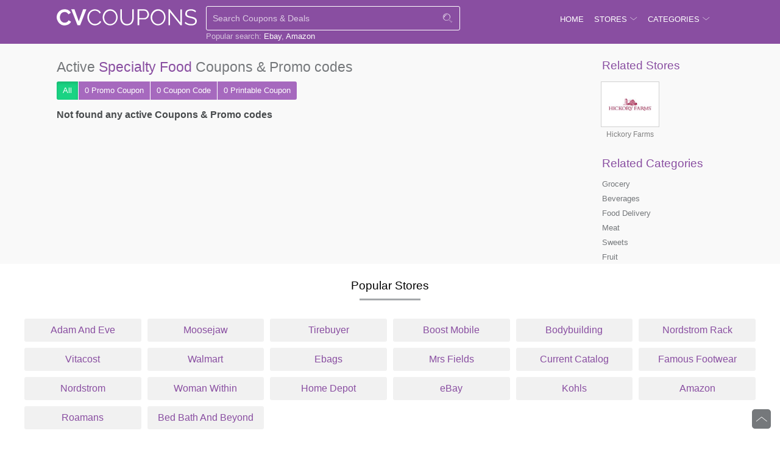

--- FILE ---
content_type: text/html; charset=UTF-8
request_url: https://cvcoupons.com/coupon-category/specialty-food
body_size: 4410
content:
<!DOCTYPE html>
<html lang="en">
    <head>
        <meta charset="UTF-8">
        <meta name="referrer" content="unsafe-URL">
        <meta http-equiv="X-UA-Compatible" content="IE=edge">
        <meta content="width=device-width, initial-scale=1, maximum-scale=1, shrink-to-fit=no" name="viewport">
        
        <link rel="shortcut icon" sizes="16x16" href="/images/favicon.png?v=08012020" type="image/x-icon"/>
        <!--CSS-->
                <link rel="stylesheet" type="text/css" href="https://cvcoupons.com/frontend/css/style.min.css?v=08012020" media="all">
        
        <title>Category Specialty Food</title>

<meta name="title" content="Specialty Food Coupons, Coupon Codes & Discounts For 01 2026" />
<meta name="keywords" content="Specialty Food, Promo Code, codes, discounts, coupon, coupons, promotional, promotion, deal" />
<meta name="description" content="Looking for active Specialty Food coupons? Get verified Specialty Food coupons & promo codes that work at CVCoupons.com." />

<meta property="og:title" content="Specialty Food Coupons, Coupon Codes & Discounts For 01 2026">
<meta property="og:image:type" content="image/png">
<meta property="og:description" content="Looking for active Specialty Food coupons? Get verified Specialty Food coupons & promo codes that work at CVCoupons.com.">
<meta property="og:image" content="https://cvcoupons.com/images/stores/">
<meta property="og:url" content="https://cvcoupons.com/coupon-category/specialty-food">
<meta property="og:site_name" content="https://cvcoupons.com">
<meta property="og:type" content="article" />

<meta name="twitter:title" content="Specialty Food Coupons, Coupon Codes & Discounts For 01 2026">
<meta name="twitter:description" content="Looking for active Specialty Food coupons? Get verified Specialty Food coupons & promo codes that work at CVCoupons.com.">
<meta name="twitter:image" content="https://cvcoupons.com/images/stores/">
<meta name="twitter:card" content="https://cvcoupons.com/coupon-category/specialty-food">
<meta name="twitter:site" content="https://cvcoupons.com">
        <!-- HTML5 shim and Respond.js for IE8 support of HTML5 elements and media queries -->
        <!-- WARNING: Respond.js doesn't work if you view the page via file:// -->
        <!--[if lt IE 9]>
        <script src="/frontend/js/html5shiv.min.js"></script>
        <script src="/frontend/js/respond.min.js"></script>
        <![endif]-->
        
        <script>
            var elementTracking = '.js-click-coupon';
            var siteTracking = 'cvcoupons';
            var storeIdTracking = '';
            var storeNameTracking = '';
            var couponNameTracking = '';
            var couponIdTracking = '';
            var uId = 'sn39d6vkwth4jdd7yveqyxlbyxg2x';
            var referer = '';
            var queryString = '';
        </script>

        <!-- Remove unwant params from url-->
        <script type="text/javascript">
            var blockParams = ["gclid", "placement"];
            var url = new URL(document.URL);
            if (url.searchParams.get('gclid') || url.searchParams.get('placement')) {
                blockParams.forEach(function (param) {
                    url.searchParams.delete(param);
                });
                window.history.pushState('', '', url.href);
            }
        </script>
        <!-- END Remove unwant params from url-->
        <!-- Global site tag (gtag.js) - Google Analytics -->
        <script async src="https://www.googletagmanager.com/gtag/js?id=UA-125584678-1"></script>
        <script>
                    window.dataLayer = window.dataLayer || [];
                    function gtag() {
                        dataLayer.push(arguments);
                    }
                    gtag('js', new Date());

                    gtag('config', 'UA-125584678-1');
        </script>


    </head>
    <body>
        <!--Adwords remarketing-->
        <script type="text/javascript">
            var id = '';
            var type = 'other';
            var google_tag_params = {
            };
            if (id != null && id != '') {
                google_tag_params.dynx_itemid = id;
            }
            if (type != null && type != '') {
                google_tag_params.dynx_pagetype = type;
            }
        </script>
        <script type="text/javascript">
            /* <![CDATA[ */
            var google_conversion_id = 957068994;
            var google_custom_params = window.google_tag_params;
            var google_remarketing_only = true;
            /* ]]> */
        </script>
        <script type="text/javascript" src="//www.googleadservices.com/pagead/conversion.js"></script>
        <noscript>
        <div style="display:inline;">
            <img height="1" width="1" style="border:none" alt="" src="//googleads.g.doubleclick.net/pagead/viewthroughconversion/957068994/?guid=ON&amp;script=0"/>
        </div>
        </noscript>
        <header>
    <div class="site-content">
        <div id="cocos-logo" class="pure-u-1-4">
            <a id="cocos-logo" title="Coupon Codes" href="/">
                <img src="/images/logo.svg" height="37">
            </a>
        </div>
        <div class="header-nav">
            <div class="pure-g">
                <div class="pure-u-1-2" id="search-main">
                    <form class="search-form" action="https://cvcoupons.com/search" method="get" novalidate="novalidate" id="searchBar">
                        <div class="typeahead-container">
                            <div class="typeahead-field">
                                <span class="typeahead-query">
                                    <input type="text" id="js-auto-complete-input" name="s" class="searchInput" autocomplete="off" placeholder="Search Coupons &amp; Deals" >
                                </span>
                                <span class="typeahead-button">
                                    <button type="submit" id="submitSearch" value="">
                                        <i class="icon-icon-search"></i>
                                    </button>
                                </span>
                            </div>
                            <input type="hidden" id="js-store-suggest-url" value="https://cvcoupons.com/activity/store-suggest"/>
                            <input type="hidden" id="js-link-search-target-after-enter" value=""/>
                            <div class="typeahead-result typeahead__result instant-results mCustomScrollbar">
                                <ul class="typeahead-list" id="js-list-result-suggest">
                                </ul>
                            </div>

                        </div>
                    </form>
                                            <div class="popular-search">
                            <span>Popular search: </span>
                            <a href="/store/ebay" title="Ebay coupons"  >Ebay</a><a href="/store/amazon" title="Amazon coupons"  >Amazon</a>                        </div>
                                    </div>
                <div class="pure-u-1-2">
                    <div id="dropdown-menu">
                        <div class="has-dropdown">
                            <a class="name" href="/">HOME</a>
                        </div>
                        <div class="has-dropdown">
                            <span class="name"><span>STORES <i class="coupon-icon icon-angle-down"></i></span></span>
                            <div class="dropdown">
                                                                    <div class="nav-item">
                                        <a href="https://cvcoupons.com/store/aventon">Aventon</a>
                                    </div>
                                                                    <div class="nav-item">
                                        <a href="https://cvcoupons.com/store/boston-proper">Boston Proper</a>
                                    </div>
                                                                    <div class="nav-item">
                                        <a href="https://cvcoupons.com/store/demarini">DeMarini</a>
                                    </div>
                                                                    <div class="nav-item">
                                        <a href="https://cvcoupons.com/store/ebags">Ebags</a>
                                    </div>
                                                                    <div class="nav-item">
                                        <a href="https://cvcoupons.com/store/home-depot">Home Depot</a>
                                    </div>
                                                                    <div class="nav-item">
                                        <a href="https://cvcoupons.com/store/horizon-fitness-canada">Horizon Fitness Canada</a>
                                    </div>
                                                                    <div class="nav-item">
                                        <a href="https://cvcoupons.com/store/the-outnet-canada">The Outnet Canada</a>
                                    </div>
                                                                    <div class="nav-item">
                                        <a href="https://cvcoupons.com/store/walmart">Walmart</a>
                                    </div>
                                                                    <div class="nav-item">
                                        <a href="https://cvcoupons.com/store/ebay">eBay</a>
                                    </div>
                                                                <div class="nav-item all-link">
                                    <a href="https://cvcoupons.com/stores">All Stores</a>
                                </div>
                            </div>
                        </div>
                        <div class="has-dropdown">
                            <span class="name"><span>CATEGORIES <i class="coupon-icon icon-angle-down"></i></span></span>
                            <div class="dropdown">
                                                                    <div class="nav-item">
                                        <a href="https://cvcoupons.com/coupon-category/beauty">Beauty</a>
                                    </div>
                                                                    <div class="nav-item">
                                        <a href="https://cvcoupons.com/coupon-category/clothing">Clothing</a>
                                    </div>
                                                                    <div class="nav-item">
                                        <a href="https://cvcoupons.com/coupon-category/department-stores">Department Stores</a>
                                    </div>
                                                                    <div class="nav-item">
                                        <a href="https://cvcoupons.com/coupon-category/electronics">Electronics</a>
                                    </div>
                                                                    <div class="nav-item">
                                        <a href="https://cvcoupons.com/coupon-category/home-and-garden">Home And Garden</a>
                                    </div>
                                                                    <div class="nav-item">
                                        <a href="https://cvcoupons.com/coupon-category/kids-clothing">Kids Clothing</a>
                                    </div>
                                                                    <div class="nav-item">
                                        <a href="https://cvcoupons.com/coupon-category/shoes">Shoes</a>
                                    </div>
                                                                    <div class="nav-item">
                                        <a href="https://cvcoupons.com/coupon-category/sports">Sports</a>
                                    </div>
                                                                    <div class="nav-item">
                                        <a href="https://cvcoupons.com/coupon-category/women-s-clothing">Women's Clothing</a>
                                    </div>
                                                                <div class="nav-item all-link">
                                    <a href="https://cvcoupons.com/categories">All Categories</a>
                                </div>
                            </div>
                        </div>
                                                                    </div>
                    <div id="hamburger-menu">
                        <i class="coupon-icon icon-icon-menu"></i>
                    </div>
                    <div class="search-icon is-mobile">
                        <i class="icon-icon-search"></i>
                    </div>

                    <div class="search-close-icon is-mobile">
                        <i class="icon-icon-close"></i>
                    </div>
                </div>
            </div>
            <div class="overlay-bg"></div>
        </div>
        <div class="clr"></div>
    </div>
</header>
        <div id="main-content">
            <div class="site-content is-has-filter">
     <main class="sidemain">
        <div class="coupon-list active-coupon">
            <h1 class="coupon-name">Active <span>Specialty Food</span> Coupons & Promo codes</h1>
            <div class="button-filter-wapper is-desktop">
                <form action="https://cvcoupons.com/coupon-category/specialty-food" method="GET" novalidate >
                    <button class="btn-filter active"
                            type="submit" value="ALL" name="couponType">
                        All
                    </button>
                    <button class="btn-filter "
                            type="submit" value="COUPON" name="couponType">
                        0 Promo <span class="is-desktop">Coupon</span>
                    </button>
                    <button class="btn-filter "
                            type="submit" value="COUPON_CODE" name="couponType">
                        0 <span class="is-desktop">Coupon</span> Code
                    </button>
                    <button class="btn-filter "
                            type="submit" value="PRINTABLE" name="couponType">
                        0 Printable <span class="is-desktop">Coupon</span>
                    </button>
                </form>
                <div class="clr"></div>
            </div>
            
                            <p style="font-weight: 800">Not found any active Coupons & Promo codes</p>
            
        </div>
            </main>
    <div id="sidebar" class="sidebar">
        <div class="widgets-box">
        <div class="store-related-container">
            <h3 class="title">Related Stores</h3>
            <div class="store-related-content">
                                                                                                <div class="store-related-item">
                        <a class="store-related-link animation vertical-img" href="https://cvcoupons.com/specialty-food/hickory-farms">
                            <img src="/images/stores/2018_09_06_1536201651444_hickory_1536201634.4964.jpg" alt="Hickory Farms Coupons &amp; Promo Codes">
                        </a>
                        <a class="animation" href="https://cvcoupons.com/specialty-food/hickory-farms">
                            Hickory Farms                        </a>
                    </div>
                            </div>
            <div class="clr"></div>
        </div>
    </div>
    <div class="widgets-box">
        <div class="categories-related-container">
            <h3 class="title">Related Categories</h3>
            <div class="category-related-content">
                                    <span class="category-related-item">
                        <a href="/coupon-category/grocery">Grocery</a>
                    </span>
                                    <span class="category-related-item">
                        <a href="/coupon-category/beverages">Beverages</a>
                    </span>
                                    <span class="category-related-item">
                        <a href="/coupon-category/food-delivery">Food Delivery</a>
                    </span>
                                    <span class="category-related-item">
                        <a href="/coupon-category/meat">Meat</a>
                    </span>
                                    <span class="category-related-item">
                        <a href="/coupon-category/sweets">Sweets</a>
                    </span>
                                    <span class="category-related-item">
                        <a href="/coupon-category/fruit">Fruit</a>
                    </span>
                            </div>
        </div>
    </div>
        </div>

    <div class="clr"></div>
</div>
        </div>
        <div id="pre-bottom">
        <div class="clr"></div>
    <h3>Popular Stores</h3>
    <hr>
    <div class="list">
                    <div class="list-object">
                <a href="/store/adam-and-eve">Adam And Eve</a>
            </div>
                    <div class="list-object">
                <a href="/store/moosejaw">Moosejaw</a>
            </div>
                    <div class="list-object">
                <a href="/store/tirebuyer">Tirebuyer</a>
            </div>
                    <div class="list-object">
                <a href="/store/boost-mobile">Boost Mobile</a>
            </div>
                    <div class="list-object">
                <a href="/store/bodybuilding">Bodybuilding</a>
            </div>
                    <div class="list-object">
                <a href="/store/nordstrom-rack">Nordstrom Rack</a>
            </div>
                    <div class="list-object">
                <a href="/store/vitacost">Vitacost</a>
            </div>
                    <div class="list-object">
                <a href="/store/walmart">Walmart</a>
            </div>
                    <div class="list-object">
                <a href="/store/ebags">Ebags</a>
            </div>
                    <div class="list-object">
                <a href="/store/mrs-fields">Mrs Fields</a>
            </div>
                    <div class="list-object">
                <a href="/store/current-catalog">Current Catalog</a>
            </div>
                    <div class="list-object">
                <a href="/store/famous-footwear">Famous Footwear</a>
            </div>
                    <div class="list-object">
                <a href="/store/nordstrom">Nordstrom</a>
            </div>
                    <div class="list-object">
                <a href="/store/woman-within">Woman Within</a>
            </div>
                    <div class="list-object">
                <a href="/store/home-depot">Home Depot</a>
            </div>
                    <div class="list-object">
                <a href="/store/ebay">eBay</a>
            </div>
                    <div class="list-object">
                <a href="/store/kohls">Kohls</a>
            </div>
                    <div class="list-object">
                <a href="/store/amazon">Amazon</a>
            </div>
                    <div class="list-object">
                <a href="/store/roamans">Roamans</a>
            </div>
                    <div class="list-object">
                <a href="/store/bed-bath-and-beyond">Bed Bath And Beyond</a>
            </div>
                <div class="clr"></div>
    </div>
            <h3>Popular Categories</h3>
    <hr>
    <div class="list">
                    <div class="list-object">
                <a href="/coupon-category/athletic-shoes">Athletic Shoes</a>
            </div>
                    <div class="list-object">
                <a href="/coupon-category/cell-phones">Cell Phones</a>
            </div>
                    <div class="list-object">
                <a href="/coupon-category/sports">Sports</a>
            </div>
                    <div class="list-object">
                <a href="/coupon-category/jewelry">Jewelry</a>
            </div>
                    <div class="list-object">
                <a href="/coupon-category/kids-clothing">Kids Clothing</a>
            </div>
                    <div class="list-object">
                <a href="/coupon-category/outdoors">Outdoors</a>
            </div>
                    <div class="list-object">
                <a href="/coupon-category/beauty">Beauty</a>
            </div>
                    <div class="list-object">
                <a href="/coupon-category/furniture">Furniture</a>
            </div>
                    <div class="list-object">
                <a href="/coupon-category/pets">Pets</a>
            </div>
                    <div class="list-object">
                <a href="/coupon-category/daily-deals">Daily Deals</a>
            </div>
                    <div class="list-object">
                <a href="/coupon-category/travel">Travel</a>
            </div>
                    <div class="list-object">
                <a href="/coupon-category/flowers">Flowers</a>
            </div>
                    <div class="list-object">
                <a href="/coupon-category/plus-size-clothing">Plus Size Clothing</a>
            </div>
                    <div class="list-object">
                <a href="/coupon-category/women-s-clothing">Women's Clothing</a>
            </div>
                    <div class="list-object">
                <a href="/coupon-category/electronics">Electronics</a>
            </div>
                    <div class="list-object">
                <a href="/coupon-category/clothing">Clothing</a>
            </div>
                    <div class="list-object">
                <a href="/coupon-category/health">Health</a>
            </div>
                    <div class="list-object">
                <a href="/coupon-category/department-stores">Department Stores</a>
            </div>
                    <div class="list-object">
                <a href="/coupon-category/home-and-garden">Home And Garden</a>
            </div>
                    <div class="list-object">
                <a href="/coupon-category/shoes">Shoes</a>
            </div>
                <div class="clr"></div>
    </div>
    </div>
        <div id="breadcrumb">
	<ul class="breadcrumb">
                        <li><a href="https://cvcoupons.com">Home</a></li>
                                <li><a href="https://cvcoupons.com/categories">Category</a></li>
                                <li><a href="https://cvcoupons.com/coupon-category/food">Food coupons &amp; deals 01/15/2026</a></li>
                                <li class="active">Specialty Food</li>
                    </ul>
</div>
        <footer>
    <div class="subscribe-wrapper">
	<div class="subscribe-content">
		<form id="subscribe-form">
			<h2>Fear of missing out?</h2>
			<h3>Receive updates and latest news direct from our team. Simply enter your email below:</h3>
			<div class="subscribe-box pure-g" style="max-width: 400px; margin-top: 8px;">
				<input class="subscribe-input pure-u-1 pure-u-md-3-5" type="email" placeholder="Email" required="">
				<button class="button subscribe-btn pure-u-1 pure-u-md-2-5">Subscribe</button>
			</div>
			<div class="message-error">
			</div>
			<div class="message-success">
			</div>
		</form>
	</div>
</div>    <div id="footer-info">
        <div style="text-align: center;">
            <img src="/images/logo-color.svg" alt="cvcoupons.com" height="20" />
            <p>
                Copyright &copy;  2026 cvcoupons.com - Friends Don't Let Friends Pay Full. All
                Rights Reserved.
            </p>
            <ul class="footer-link">
                <li><a href="https://cvcoupons.com/about-us">About Us</a></li>
                <li><a href="https://cvcoupons.com/blog">Blog</a></li>
                <li><a target="_blank" href="https://cvcoupons.com/terms-of-use">Terms of Use</a></li>
                <li><a target="_blank" href="https://cvcoupons.com/privacy-policy">Privacy Policy</a></li>
            </ul>
        </div>
    </div>
    <div class="gotop">
        <span id="gotop"><i class="icon-angle-up"></i></span>
    </div>
</footer>

<script src="https://cvcoupons.com/frontend/js/jquery.min.js?v=08012020" type="text/javascript"></script>
<script type="text/javascript" src="https://cvcoupons.com/frontend/js/coupon.min.js?v=08012020"></script>


    <script defer src="https://static.cloudflareinsights.com/beacon.min.js/vcd15cbe7772f49c399c6a5babf22c1241717689176015" integrity="sha512-ZpsOmlRQV6y907TI0dKBHq9Md29nnaEIPlkf84rnaERnq6zvWvPUqr2ft8M1aS28oN72PdrCzSjY4U6VaAw1EQ==" data-cf-beacon='{"version":"2024.11.0","token":"bd75991ccdf24771b9339b90d2197d6c","r":1,"server_timing":{"name":{"cfCacheStatus":true,"cfEdge":true,"cfExtPri":true,"cfL4":true,"cfOrigin":true,"cfSpeedBrain":true},"location_startswith":null}}' crossorigin="anonymous"></script>
</body>
</html>